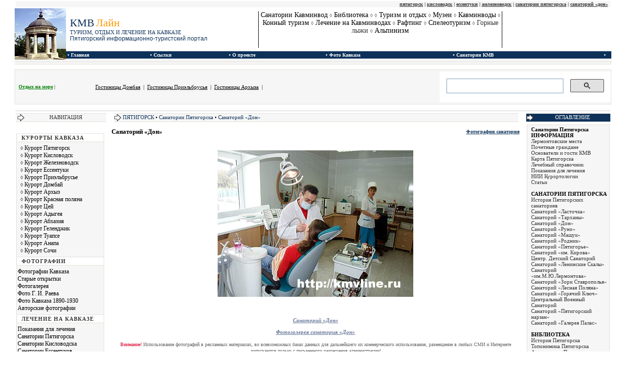

--- FILE ---
content_type: text/html; charset=cp1251
request_url: http://kmvline.ru/sanatorium_pyat/35.php
body_size: 26707
content:
<!DOCTYPE HTML PUBLIC "-//W3C//DTD HTML 4.01 Transitional//EN"><html>
<head><title>Пятигорск | Санаторий Дон | Санатории Пятигорска</title>
<meta http-equiv="autor" content="Бородин В. А.">
<meta http-equiv="content-type" content="text/html;charset=Windows-1251">
<meta http-equiv="KEYWORDS" content="Санатории Пятигорска Санаторий Дон">
<meta http-equiv="DESCRIPTION" content="Санатории Пятигорска Санаторий Дон">
<link rel="stylesheet"type="text/css"href="../include/style.css"></head><body>
<table align="center"width="100%"><tr><td id="top"><a href="../pyatigorsk/index.php">пятигорск</a> | <a href="../kislovodsk/index.php">кисловодск</a> | <a href="../essentuki/index.php">ессентуки</a> | <a href="../zheleznovodsk/index.php">железноводск</a> | <a href="sanatorium_pyat.php">санатории пятигорска</a> | <a href="don.php">санаторий &#171;дон&#187;</a></td></tr></table>
<table align="center"width="100%"cellspacing="0"cellpadding="0"><tr><td rowspan="2"width="105"><a href="/"><img src="/include/logo.jpg"width="105"height="105"border="0"alt="Пятигорский информационно-туристический портал"title="Пятигорский информационно-туристический портал"></a></td><td>
<table width="100%"height="75"cellspacing="0"cellpadding="0"id="logo"><tr><td>&nbsp;</td><td width="35%"style="color:#333;border-right:1px solid #000;text-align:left"STYLE="text-decoration:none"><a href="/"title="Пятигорский информационно-туристический портал">
<span style="color:#0D3159;font-size:22px;font-family:Times New Roman">КМВ</span> <span style="color:#FF9900;font-size:22px;font-family:Times New Roman">Лайн</span><br>
<span style="color:#0D3159;font-size:11px;font-family:Times New Roman">ТУРИЗМ, ОТДЫХ И ЛЕЧЕНИЕ НА КАВКАЗЕ</span><br>
<span style="color:#0D3159;font-size:12px;font-family:arial">Пятигорский информационно-туристский портал</a></span><center></td>

<td valign="top"width="45%"align="center"style="border-right:1px solid #000;font-family:Times New Roman;font-size:14px;color:#333">
<a href="/kmv.php">Санатории Кавминвод</a> <span class="loz">&loz;</span> 
<a href="/lib/index.php">Библиотека</a> <span class="loz">&loz;</span>
<!---<a href="/photo/index.php">Фотогалерея</a>---> <span class="loz">&loz;</span> 
<a href="/ex/index.php">Туризм и отдых</a> <span class="loz">&loz;</span> 
<a href="/muzey/index.php">Музеи</a> <span class="loz">&loz;</span> 
<a href="/kmv/index.php">Кавминводы</a> <span class="loz">&loz;</span> <a href="/horse/index.php">Конный туризм</a> <span class="loz">&loz;</span>
<a href="/kmv_lech/index.php">Лечение на Кавминводах</a> <span class="loz">&loz;</span> <a href="/rafting/index.php">Рафтинг</a> <span class="loz">&loz;</span> 
<a href="/speleo/index.php">Спелеотуризм</a> <span class="loz">&loz;</span> Горные лыжи <span class="loz">&loz;</span> <a href="/alpinizm/index.php">Альпинизм</a><td width="20%">
 <!---<center><table style=width:center;background:#CBCBFF;color:#000;padding:5px;moz-border-radius:5px;webkit-border-radius:5px;border-radius:5px;font-size:11px;>
<tr><td><center>ИНФОРМАЦИЯ ДЛЯ БРОНИРОВАНИЯ:</strong><br>8 (962) 203 76 98<br>8 (905) 634 36 83<br>8 (928) 306 45 49<br>wfort-tur@mail.ru<br> 
</center></td></tr></table></center>--->
</td></tr></table></td></tr><tr><td><table align="center"width="100%"cellspacing="0"cellpadding="0"id="topmenu"><tr><td align="top"style="border-bottom:1px solid #fff;border-top:1px solid #fff"></td><td>&nbsp;&#149; <a href="/">Главная</a></td><td>&#149; Ссылки</td><td>&#149; <a href="/about/index.php">О проекте</a></td><td>&#149; <a href="/foto_kavkaz/index.php">Фото Кавказа</a></td><td>&#149; <a href="/kmv.php">Санатории КМВ</td><td><!---&#149; <a href="/map.php">Карта сайта</a>---></td><td>&#149;</td></table></td></tr></table>
<table class="table"cellspacing="0"cellpadding="0"width="100%"align="center">
<tr>
<td style="text-align:left"><!----></td>
<td><!----></td>
<td><!----></td>
</tr></table>

<!---<br>
<center><table width="468"height="60"cellspacing="0"cellpadding="0"style="font-size:11px;border:1px solid #666;">
<tr><td width="60%" style="background-color:#fff;text-align:right;padding-right:20px;color:#0D3159"><a href="http://kmvline.ru/fest.php"style="color:#3333FF;"><strong>КУБОК СЕВЕРО-КАВКАЗСКОГО ФЕДЕРАЛЬНОГО ОКРУГА ПО НАРОДНЫМ ТАНЦАМ</strong></a></td>
<td width="40%" style="background-color:#fff;text-align:right;color:#0D3159;padding-right:20px"><strong>пр. 40 лет Октября, 10, Пятигорск, Городской Дом культуры №1</strong></td>
</tr></table></center>----->

<table align="center"width="100%"height="10"><tr><td></td></tr></table>
<table width="100%"class="table_search"cellspacing="0"cellpadding="0"align="center"><tr>
<td>&nbsp;<a href="/blacksea/index.html"style="color:green"title="Недорогие гостиницы, пансионаты и бызы отдыха на Черном море"><strong>Отдых на море</strong></a> |</td>
<td>
<table><tr><td height="20" style="font-size:11px;color:#000000;text-decoration:none"><a href="http://kmvline.ru/dombai_hotel/index.php">Гостиницы Домбая</a> &nbsp;|&nbsp; <a href="/elbrus_hotel/index.php"target="_blank"title="Гостиницы Приэльбрусья">Гостиницы Приэльбрусья</a> &nbsp;|&nbsp; <a href="http://kmvline.ru/arhyz_hotel/index.php"title="Архыз">Гостиницы Архыза</a> &nbsp;|&nbsp;</td></tr></table></td>
<td width="350"height="18"style="margin-top:5px;margin-bottom:5px;">

<script>
  (function() {
    var cx = '003991776749014160427:ahjedupwhy8';
    var gcse = document.createElement('script');
    gcse.type = 'text/javascript';
    gcse.async = true;
    gcse.src = 'https://cse.google.com/cse.js?cx=' + cx;
    var s = document.getElementsByTagName('script')[0];
    s.parentNode.insertBefore(gcse, s);
  })();
</script>
<gcse:search></gcse:search>
</td></tr></table>

<table align="center"width="100%"height="10"><tr><td></td></tr></table>
<table align="center"width="100%"><tr>
<td style="background-color:#e8e8e8">
<!-- GoogleTop -->



<!-- Yandex.RTB R-A-17757598-1 -->
<div id="yandex_rtb_R-A-17757598-1"></div>
<script>
window.yaContextCb.push(() => {
    Ya.Context.AdvManager.render({
        "blockId": "R-A-17757598-1",
        "renderTo": "yandex_rtb_R-A-17757598-1"
    })
})
</script>






</td></tr></table>






<table align="center"width="100%"><tr><td class="menu"><script language='javascript' src='../include/arrow.js'></script>НАВИГАЦИЯ</td><td width="10"></td><td id="content_top"><script language='javascript' src='../include/arrow.js'></script><a href="../pyatigorsk/index.php">ПЯТИГОРСК</a> &#149; <a href="sanatorium_pyat.php">Санатории Пятигорска</a> &#149; <a href="don.php"title="Санаторий &#171;Дон&#187;">Санаторий &#171;Дон&#187;</a></td><td width="10"></td><td class="hotel"><script language='javascript' src='../include/arrow.js'></script>ОГЛАВЛЕНИЕ</td></tr></table>
<table align="center"width="100%"><tr><td valign="top"><table cellspacing="0"cellpadding="0"width="100%"id="menu">
<tr><td class="header">КУРОРТЫ КАВКАЗА</td></tr>
<tr><td height="5"></td></tr>
<tr><td style="padding-left:6px"><span class="loz">&loz;</span> <a href="/pyatigorsk/index.php">Курорт Пятигорск</a> </td></tr>
<tr><td style="padding-left:6px"><span class="loz">&loz;</span> <a href="/kislovodsk/index.php">Курорт Кисловодск</a></td></tr> 
<tr><td style="padding-left:6px"><span class="loz">&loz;</span> <a href="/zheleznovodsk/index.php">Курорт Железноводск</a></td></tr>
<tr><td style="padding-left:6px"><span class="loz">&loz;</span> <a href="/essentuki/index.php">Курорт Ессентуки</a></td></tr>
<tr><td style="padding-left:6px"><span class="loz">&loz;</span> <a href="/elbrus/index.php">Курорт Приэльбрусье</a></td></tr> 
<tr><td style="padding-left:6px"><span class="loz">&loz;</span> <a href="/dombai/index.php">Курорт Домбай</a></td></tr>
<tr><td style="padding-left:6px"><span class="loz">&loz;</span> <a href="/arhyz/index.php">Курорт Архыз</a></td></tr> 
<tr><td style="padding-left:6px"><span class="loz">&loz;</span> <a href="/kr/index.php">Курорт Красная поляна</a></td></tr> 
<tr><td style="padding-left:6px"><span class="loz">&loz;</span> <a href="/tsey/index.php">Курорт Цей</a></td></tr>
<tr><td style="padding-left:6px"><span class="loz">&loz;</span> <a href="/lagonaki/adygea.php">Курорт Адыгея</a></td></tr>
<tr><td style="padding-left:6px"><span class="loz">&loz;</span> <a href="/abhazia/index.php">Курорт Абхазия</a></td></tr>
<tr><td style="padding-left:6px"><span class="loz">&loz;</span> <a href="/gelen/index.php">Курорт Геленджик</a></td></tr>
<tr><td style="padding-left:6px"><span class="loz">&loz;</span> <a href="/tuapse/index.php">Курорт Туапсе</a></td></tr>
<tr><td style="padding-left:6px"><span class="loz">&loz;</span> <a href="/anapa/index.php">Курорт Анапа</a></td></tr>
<tr><td style="padding-left:6px"><span class="loz">&loz;</span> <a href="/sochi/index.php">Курорт Сочи</a></td></tr>
<tr><td height="5"></td></tr>

<tr><td class="header">ФОТОГРАФИИ</td></tr>
<tr><td height="5"></td></tr><tr><td><a href="/foto_kavkaz/index.php">Фотографии Кавказа</a></td></tr>
<tr><td><a href="/otkr/index.php">Старые открытки</a></td></tr>
<tr><td><a href="/photo/index.php">Фотогалерея</a></td></tr>
<tr><td><a href="/raev/index.php">Фото Г. И. Раева</a></td></tr>
<tr><td><a href="/old_foto/index.php">Фото Кавказа 1890-1930</a></td></tr><tr><td><a href="/authfoto/index.php">Авторские фотографии</a></td></tr><tr><td height="5"></td></tr>
<tr><td class="header">ЛЕЧЕНИЕ НА КАВКАЗЕ</td></tr>
<tr><td height="5"></td></tr>
<tr><td><a href="/kmv_lech/index.php">Показания для лечения</a></td></tr>
<tr><td><a href="/sanatorium_pyat/sanatorium_pyat.php">Санатории Пятигорска</a></td></tr>
<tr><td><a href="/kislovodsk/san_kisl.php">Санатории Кисловодска</a></td></tr>
<tr><td><a href="/essentuki/ess_sanatorium.php">Санатории Ессентуков</a></td></tr>
<tr><td><a href="/zheleznovodsk/zel_sanatorium.php">Санатории Железноводск</a></td></tr>
<tr><td><a href="/vanny/index.php">Лечебные ванны</a></td></tr>
<tr><td><a href="/gryaz/index.php">Грязелечение</a></td></tr>
<tr><td><a href="/voda/index.php">Нарзанные источники</a></td></tr>
<tr><td><a href="/med_news/index.php">Новости медицины</a></td></tr>
<tr><td><a href="/nii/index.php">НИИ Курортологии</a></td></tr>
<tr><td><a href="/sprav/index.php">Лечебный справочник</a></td></tr>
<tr><td height="5"></td></tr>
<tr><td class="header">ЗКСКУРСИИ</td></tr>
<tr><td height="5"></td></tr>
<tr><td><a href="/teberda/index.php">Теберда</a></td></tr>

<tr><td><a href="/narhyz/index.php">Нижний Архыз</a></td></tr>
<tr><td><a href="/chegem/index.php">Чегемские водопады</a></td></tr>
<tr><td><a href="/med/index.php">Медовые водопады</a></td></tr>
<tr><td><a href="/blue/index.php">Голубое озеро</a></td></tr>
<tr><td><a href="/chegem/foto_3.php">Чегемская теснина</a></td></tr>
<tr><td><a href="/foto_kavkaz/cherek.php">Черекская теснина</a></td></tr>
<tr><td><a href="/foto_kavkaz/foto_term.php">Термальные источники</a></td></tr>
<tr><td><a href="/lagonaki/lagonaki.php">Плато Лаго-Наки</a></td></tr>
<tr><td><a href="/lagonaki/rufabgo.php">Водопады Руфабго</a></td></tr>
<tr><td><a href="/lagonaki/xadzox.php">Хаджохская теснина</a></td></tr>
<tr><td><a href="/lagonaki/big.php">Болш. Азишская пещера</a></td></tr>
<tr><td><a href="/dargavs/index.php">Даргавс - Город мертвых</a></td></tr>
<tr><td><a href="/kur/index.php">Куртатинское ущелье</a></td></tr>
<tr><td><a href="/extsey/index.php">Цейское ущелье</a></td></tr>
<tr><td><a href="/besengy/index.php">Безенгийское ущелье</a></td></tr>
<tr><td><a href="/ullutau/index.php">К горе Уллу-Тау</a></td></tr>
<tr><td><a href="/shkhelda/index.php">К массиву Шхельда</a></td></tr>
<tr><td><a href="/djilysu/index.php">Урочище Джилы-Су</a></td></tr>
<tr><td><a href="/sophia/index.php">Софийские водопады</a></td></tr>
<tr><td height="5"></td></tr>

<tr><td class="header">ЭКСТРИМАЛЬНЫЙ ТУРИЗМ</td></tr>
<tr><td height="5"></td></tr>

<tr><td><a href="/fish/index.php">Рыбалка и охота</a></td></tr>
<tr><td><a href="/delta/index.php">Дельтопланиризм и парапланеризм</a></td></tr>
<tr><td height="5"></td></tr>
<tr><td class="header">ЛЕРМОНТОВ И КАВКАЗ</td></tr>
<tr><td height="5"></td></tr>
<tr><td><a href="/lerm/index.php">Лермонтовский Пятигорск</a></td></tr>
<tr><td><a href="/mesta/index.php">Лермонтовские места</a></td></tr>
<tr><td><a href="/lib/lermontov/index.php">Дом - музей Лермонтова</a></td></tr>
<tr><td><a href="/lermontov_tema/index.php">Лермонтовская тематика</a></td></tr>
<tr><td height="5"></td></tr>

<tr><td class="header">СПОРТ</td></tr>
<tr><td height="5"></td></tr>
<tr><td><a href="/sport1/index.php">Знаменитые советские и российские пятиборцы. Часть 1 — Мужчины</a></td></tr>
<tr><td>&nbsp;</td></tr>
<tr><td><a href="/sport2/index.php">Знаменитые советские и российские пятиборцы. Часть 2 — Женщины</a></td></tr>
<tr><td>&nbsp;</td></tr>
<tr><td><a href="/sport1/footbol.php">Пять самых дорогих футболистов РПЛ-2025/2026</a></td></tr>
<tr><td>&nbsp;</td></tr>
<br></td></tr>
<tr><td height="5"></td></tr>
<tr><td class="header">ИНФОРМАЦИЯ</td></tr>
<tr><td height="5"></td></tr>
<tr><td><a href="/father/index.php">Основатели и гости КМВ</a></td></tr>
<tr><td><a href="/hotel/index.php">Гостиницы Кавминвод</a></td></tr>
<tr><td><a href="/article/index.php">Статьи</a></td></tr>
<tr><td><a href="/map/index.php">Карты региона</a></td></tr>
<tr><td><a href="/about/catalog.php">Турфирмы</a></td></tr>
<tr><td><a href="mailto:levi62@yandex.ru"style="color:#A72121"><strong>Администрация портала</strong></a><br>
<br>
</td></tr>
<tr><td height="5"></td></tr></table>

<br><center>

<br></center>














</td>
<td width="10"></td><td id="content"valign="top"><table align="center"width="100%"cellspacing="0"cellpadding="0"><tr><td><h1>Санаторий &#171;Дон&#187;</h1></td><td id="link_foto"><a href="san_don_foto.php"title="Фотографии санатория &#171;Дон&#187;">Фотографии санатория</a></td></tr></table>
<br><br><center><img src="i/0035.jpg"width="400"height="300"alt="Санаторий Дон"title="Санаторий Дон"></center><br><br>
<p align="center"><b><i><a href="don.php">Санаторий &#171;Дон&#187;</a></i></b></p>
<p align="center"><b><i><a href="san_don_foto.php">Фотогалерея санатория &#171;Дон&#187;</a></i></b></p>
<p align="center"><span style="color:#DB0029;font-size:10px;font-family:Verdana">Внимание!</span> <span style="color:#666;font-size:10px;font-family:Verdana">Использование фотографий в рекламных материалах, во всевозможных базах данных для дальнейшего их коммерческого использования, размещение в любых СМИ и Интернете допускаются только с письменного разрешения администрации!</span></p>
<p><br>
<table align="center"width="90%">
<tr>
<td>
<!--GoogleFooter  -->
<script async src="https://pagead2.googlesyndication.com/pagead/js/adsbygoogle.js?client=ca-pub-4947584683662514"
     crossorigin="anonymous"></script>
<ins class="adsbygoogle"
     style="display:block; text-align:center;"
     data-ad-layout="in-article"
     data-ad-format="fluid"
     data-ad-client="ca-pub-4947584683662514"
     data-ad-slot="3923600812"></ins>
<script>
     (adsbygoogle = window.adsbygoogle || []).push({});
</script>

</td>
</tr>
</table><p></td><td width="10"></td><td valign="top"><table align="center"width="100%"id="hotel">
<tr><td valign="top"><a href="index.php"style="text-decoration:none"><b>Санатории Пятигорска</b></a><br>
<strong style="text-decoration:none;color:#000">ИНФОРМАЦИЯ</strong></a><br><a href="/mesta/index.php">Лермонтовские места</a><br><a href="/grazdane/index.php">Почетные граждане</a><br><a href="/father/index.php">Основатели и гости КМВ</a><br><a href="/map/map.php">Карта Пятигорска</a><br><a href="/sprav/index.php">Лечебный справочник</a><br><a href="/pokazania/index.php">Показания для лечения</a><br><a href="/nii/index.php">НИИ Курортологии</a><br><a href="/article/index.php">Статьи</a><br><br>
<a href="/sanatorium_pyat/sanatorium_pyat.php"style="text-decoration:none;color:#000"><strong>САНАТОРИИ ПЯТИГОРСКА</strong></a><br>
<a href="/sanatorium_pyat/index.php">История Пятигорских санаториев</a><br>
<a href="/sanatorium_pyat/lastochka.php">Санаторий &#171;Ласточка&#187;</a><br>
<a href="/sanatorium_pyat/tarhan.php">Санаторий &#171;Тарханы&#187;</a><br>
<a href="/sanatorium_pyat/don.php">Санаторий &#171;Дон&#187;</a><br>
<a href="/sanatorium_pyat/runo.php">Санаторий &#171;Руно&#187;</a><br>
<a href="/sanatorium_pyat/mashuk.php">Санаторий &#171;Машук&#187;</a><br>
<a href="/sanatorium_pyat/rodnik.php">Санаторий &#171;Родник&#187;</a><br>
<a href="/sanatorium_pyat/pyat.php">Санаторий &#171;Пятигорье&#187;</a><br>
<a href="/sanatorium_pyat/kirov.php">Санаторий &#171;им. Кирова&#187;</a><br>
<a href="/sanatorium_pyat/det.php">Центр. Детский Санаторий</a><br>
<a href="/sanatorium_pyat/skaly.php">Санаторий &#171;Ленинские Скалы&#187;</a><br>
<a href="/sanatorium_pyat/lermontov.php">Санаторий &#171;им.М.Ю.Лермонтова&#187;</a><br>
<a href="/sanatorium_pyat/zori.php">Санаторий &#171;Зори Ставрополья&#187;</a><br>
<a href="/sanatorium_pyat/poliana.php">Санаторий &#171;Лесная Поляна&#187;</a><br>
<a href="/sanatorium_pyat/kluch.php">Санаторий &#171;Горячий Ключ&#187;</a><br>
<a href="/sanatorium_pyat/voen.php">Центральный Военный Санаторий</a><br>
<a href="/sanatorium_pyat/narzan.php">Санаторий &#171;Пятигорский нарзан&#187;</a><br>
<a href="/sanatorium_pyat/pallas.php">Санаторий &#171;Галерея Палас&#187;</a><br><br>
<a href="/lib/index.php"style="text-decoration:none;color:#000"><strong>БИБЛИОТЕКА</strong></a><br>
<a href="/pyatigorsk/history.php">История Пятигорска</a><br>
<a href="/toponimika/index.php">Топонимика Пятигорска</a><br>
<a href="/arch/index.php">Архитектура Пятигорска</a><br>
<a href="/lerm/index.php">Лермонтовский Пятигорск</a><br>
<a href="/lib/l_1.php">Застывшие легенды Пятигорья</a><br>
<a href="/lib/pr.php">Первый в России</a><br>
<a href="/lib/lermontov/index.php">Домик Лермонтова</a><br>
<a href="/lib/pi.php">Кавминводы: профили истории</a><br><br>
<a href="/foto_pyat/index.php"style="text-decoration:none;color:#000"><strong>ФОТОГРАФИИ</strong></a><br><br>
<script language='javascript'src='../include/forum.js'></script><br>
<script language='javascript'src='../include/otzyv.js'></script><br><br>
<a href="../vanny/index.php"style="text-decoration:none"><strong style="text-decoration:none;color:#000">ЛЕЧЕБНЫЕ ВАННЫ</strong></a><br>
<a href="../vanny/van_e.php">Ермоловские ванны</a><br>
<a href="../vanny/van_p.php">Пушкинские ванны</a><br>
<a href="../vanny/van_l.php">Лермонтовские ванны</a><br>
<a href="../vanny/van_v.php">Верхние радоновые ванны</a><br>
<a href="../vanny/van_n.php">Нижние радоновые ванны</a><br>
<a href="../vanny/van_pirog.php">Пироговские ванны</a><br><br><strong style="text-decoration:none;color:#000">ЛЕЧЕБНЫЕ ФАКТОРЫ</strong></a><br>
<a href="../pokazania/index.php">Показания для лечения на Пятигорском курорте</a><br>
<a href="../gryaz/pyat.php">Пятигорская грязелечебница</a><br>
<a href="../voda/pyat.php">Пятигорские источники</a><br>
<a href="../voda/pyatnarzan.php">Углекислые воды - Пятигорские нарзаны</a><br>
<a href="../voda/buvet_1.php">Бювет источника № 1</a><br>
<a href="../voda/buvet_2.php">Павильон минеральной воды источника № 19</a><br>
<a href="../voda/buvet_3.php">Бюветы источников № 4 и № 7 «Теплый Нарзан»</a><br>
<a href="../voda/buvet_4.php">Центральная питьевая галерея</a><br><br>
<strong><a href="../kmv.php"style="text-decoration:none;color:#000">САНАТОРИИ КАВМИНВОД</a></strong><br>
<a href="../zheleznovodsk/zel_sanatorium.php">Санатории Железноводска</a><br>
<a href="../essentuki/ess_sanatorium.php">Санатории Ессентуков</a><br>
<a href="../kislovodsk/san_kisl.php">Санатории Кисловодска</a><br><br>
<b>Новости медицины</b><br>
<a href="../med_news/1.php">Акушерство и гинекология</a><br>
<a href="../med_news/2.php">Аллергология</a><br>
<a href="../med_news/3.php">Гастроэнтерология</a><br>
<a href="../med_news/4.php">Дерматология и венерология</a><br>
<a href="../med_news/5.php">Иммунология</a><br>
<a href="../med_news/6.php">Кардиология</a><br>
<a href="../med_news/7.php">Наркология</a><br>
<a href="../med_news/8.php">Неврология и нейрохирургия</a><br>
<a href="../med_news/9.php">Онкология и гематология</a><br>
<a href="../med_news/10.php">Оториноларингология</a><br>
<a href="../med_news/11.php">Офтальмология</a><br>
<a href="../med_news/12.php">Педиатрия и неонатология</a><br>
<a href="../med_news/13.php">Психиатрия и психология</a><br>
<a href="../med_news/14.php">Ревматология</a><br>
<a href="../med_news/15.php">Сексология</a><br>
<a href="../med_news/16.php">Стоматология</a><br>
<a href="../med_news/17.php">Урология и нефрология</a><br>
<a href="../med_news/18.php">Эндокринология</a><br><!-- Right_Article -->
<ins class="adsbygoogle"
     style="display:block"
     data-ad-client="ca-pub-4947584683662514"
     data-ad-slot="8115040778"
     data-ad-format="auto"></ins>
<script>
(adsbygoogle = window.adsbygoogle || []).push({});
</script>
<!--GOOGLE Right_Article-------><br></td></tr>
</table></td></tr></table><br>
<center>
<script type="text/javascript" src="//yandex.st/share/share.js" charset="utf-8"></script>
<div class="yashare-auto-init" data-yashareType="link" data-yashareQuickServices="yaru,vkontakte,facebook,twitter,odnoklassniki,moimir"></div><br> 

</center>
<br><br>

<!-- Yandex.RTB R-A-17757598-2 -->
<div id="yandex_rtb_R-A-17757598-2"></div>
<script>
window.yaContextCb.push(() => {
    Ya.Context.AdvManager.render({
        "blockId": "R-A-17757598-2",
        "renderTo": "yandex_rtb_R-A-17757598-2",
        "type": "feed"
    })
})
</script>

<br>
<center>




</center>
<br><table align="center"width="100%"cellspacing="0"cellpadding="0"><tr><td id="footer"><a href="/">На главную</a> | <a href="/photo/index.php">Фотогалерея</a> | <a href="/sanatorium_pyat/index.php">Пятигорск</a> | <a href="/kislovodsk/san_kisl.php">Кисловодск</a> | <a href="/essentuki/ess_sanatorium.php">Ессентуки</a> | <a href="/zheleznovodsk/zel_sanatorium.php">Железноводск</a> | <a href="/arhyz/index.php">Архыз</a> | <a href="/dombai/index.php">Домбай</a> | <a href="/elbrus/index.php">Приэльбрусье</a> | <a href="/kr/index.php">Красная поляна</a> | <a href="/tsey/index.php">Цей</a> | <a href="/ex/index.php">Экскурсии</a></td></tr></table>
<div style="display: none;">                                                                                                                                                                                                                                                                                                                                                                                                                                                                                                                                                                                                                                                                                                                                                                                                                                                                                                                                                                                                                                     </div> <br>
<table width="100%"cellspacing="0"cellpadding="0"><tr><td></td></tr></table>
<table width="100%"cellspacing="1"cellpadding="0"id="copy">
<tr><td width="40%">
<!--LiveInternet counter--><script type="text/javascript"><!--
document.write("<a href='//www.liveinternet.ru/click' "+
"target=_blank><img src='//counter.yadro.ru/hit?t57.2;r"+
escape(document.referrer)+((typeof(screen)=="undefined")?"":
";s"+screen.width+"*"+screen.height+"*"+(screen.colorDepth?
screen.colorDepth:screen.pixelDepth))+";u"+escape(document.URL)+
";"+Math.random()+
"' alt='' title='LiveInternet' "+
"border='0' width='88' height='31'><\/a>")
//--></script><!--/LiveInternet-->

<!-- Rating@Mail.ru counter -->
<script type="text/javascript">
var _tmr = window._tmr || (window._tmr = []);
_tmr.push({id: "2224000", type: "pageView", start: (new Date()).getTime()});
(function (d, w, id) {
  if (d.getElementById(id)) return;
  var ts = d.createElement("script"); ts.type = "text/javascript"; ts.async = true; ts.id = id;
  ts.src = (d.location.protocol == "https:" ? "https:" : "http:") + "//top-fwz1.mail.ru/js/code.js";
  var f = function () {var s = d.getElementsByTagName("script")[0]; s.parentNode.insertBefore(ts, s);};
  if (w.opera == "[object Opera]") { d.addEventListener("DOMContentLoaded", f, false); } else { f(); }
})(document, window, "topmailru-code");
</script><noscript><div style="position:absolute;left:-10000px;">
<img src="//top-fwz1.mail.ru/counter?id=2224000;js=na" style="border:0;" height="1" width="1" alt="Рейтинг@Mail.ru" />
</div></noscript>
<!-- //Rating@Mail.ru counter -->
<!-- Rating@Mail.ru logo -->
<a href="http://top.mail.ru/jump?from=2224000">
<img src="//top-fwz1.mail.ru/counter?id=2224000;t=441;l=1" 
style="border:0;" height="31" width="88" alt="Рейтинг@Mail.ru" /></a>
<!-- //Rating@Mail.ru logo -->
</span></td>
<td width="60%"><span id="copy">Использование контента в рекламных материалах, во всевозможных базах данных для дальнейшего их коммерческого использования, размещение в любых СМИ и Интернете допускаются только с письменного разрешения администрации!</span></td></tr></table>
<!-- Yandex.Metrika counter -->
<script type="text/javascript" >
    (function (d, w, c) {
        (w[c] = w[c] || []).push(function() {
            try {
                w.yaCounter47177712 = new Ya.Metrika({
                    id:47177712,
                    clickmap:true,
                    trackLinks:true,
                    accurateTrackBounce:true
                });
            } catch(e) { }
        });

        var n = d.getElementsByTagName("script")[0],
            s = d.createElement("script"),
            f = function () { n.parentNode.insertBefore(s, n); };
        s.type = "text/javascript";
        s.async = true;
        s.src = "https://mc.yandex.ru/metrika/watch.js";

        if (w.opera == "[object Opera]") {
            d.addEventListener("DOMContentLoaded", f, false);
        } else { f(); }
    })(document, window, "yandex_metrika_callbacks");
</script>
<noscript><div><img src="https://mc.yandex.ru/watch/47177712" style="position:absolute; left:-9999px;" alt="" /></div></noscript>
<!-- /Yandex.Metrika counter -->



</body></html>

















--- FILE ---
content_type: text/html; charset=utf-8
request_url: https://www.google.com/recaptcha/api2/aframe
body_size: 114
content:
<!DOCTYPE HTML><html><head><meta http-equiv="content-type" content="text/html; charset=UTF-8"></head><body><script nonce="xseoh0O5dAPyxDA-BIDHUw">/** Anti-fraud and anti-abuse applications only. See google.com/recaptcha */ try{var clients={'sodar':'https://pagead2.googlesyndication.com/pagead/sodar?'};window.addEventListener("message",function(a){try{if(a.source===window.parent){var b=JSON.parse(a.data);var c=clients[b['id']];if(c){var d=document.createElement('img');d.src=c+b['params']+'&rc='+(localStorage.getItem("rc::a")?sessionStorage.getItem("rc::b"):"");window.document.body.appendChild(d);sessionStorage.setItem("rc::e",parseInt(sessionStorage.getItem("rc::e")||0)+1);localStorage.setItem("rc::h",'1768978737190');}}}catch(b){}});window.parent.postMessage("_grecaptcha_ready", "*");}catch(b){}</script></body></html>

--- FILE ---
content_type: text/javascript
request_url: http://kmvline.ru/include/otzyv.js
body_size: 220
content:
document.write("<a href='../otziv/index.php'style='color:#DB0029'target='blank'><strong>Отзывы о курортах, санаториях, гостиницах и турфирмах</strong></a><br><br><strong>Ваши отчеты, отзывы о курортах, статьи</strong>");